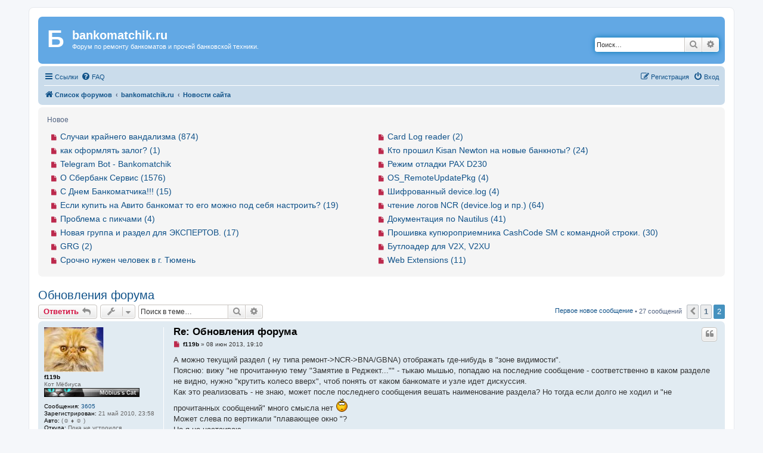

--- FILE ---
content_type: text/html; charset=UTF-8
request_url: https://forum.bankomatchik.ru/viewtopic.php?p=85473&sid=b09052347864236222a52b236ea4a681
body_size: 12791
content:
<!DOCTYPE html>
<html dir="ltr" lang="ru">
<head>
<meta charset="utf-8" />
<meta http-equiv="X-UA-Compatible" content="IE=edge">
<meta name="viewport" content="width=device-width, initial-scale=1" />

<title>Обновления форума - Страница 2 - bankomatchik.ru</title>

		<link rel="alternate" type="application/atom+xml" title="Канал - Новости" href="/feed/news?sid=16246e49637cfc0d8564649bfd07bfc6">	<link rel="alternate" type="application/atom+xml" title="Канал - Все форумы" href="/feed/forums?sid=16246e49637cfc0d8564649bfd07bfc6">	<link rel="alternate" type="application/atom+xml" title="Канал - Новые темы" href="/feed/topics?sid=16246e49637cfc0d8564649bfd07bfc6">	<link rel="alternate" type="application/atom+xml" title="Канал - Активные темы" href="/feed/topics_active?sid=16246e49637cfc0d8564649bfd07bfc6">		<link rel="alternate" type="application/atom+xml" title="Канал - Тема - Обновления форума" href="/feed/topic/13?sid=16246e49637cfc0d8564649bfd07bfc6">	
	<link rel="canonical" href="https://forum.bankomatchik.ru/viewtopic.php?t=13&amp;start=20">

<!--
	phpBB style name: prosilver
	Based on style:   prosilver (this is the default phpBB3 style)
	Original author:  Tom Beddard ( http://www.subBlue.com/ )
	Modified by:
-->

<link href="./assets/css/font-awesome.min.css?assets_version=41" rel="stylesheet">
<link href="./styles/bankom/theme/stylesheet.css?assets_version=41" rel="stylesheet">
<link href="./styles/bankom/theme/ru/stylesheet.css?assets_version=41" rel="stylesheet">




<!--[if lte IE 9]>
	<link href="./styles/bankom/theme/tweaks.css?assets_version=41" rel="stylesheet">
<![endif]-->

	<link href="https://forum.bankomatchik.ru/ext/bb3mobi/highslide/highslide.css?assets_version=41" rel="stylesheet" type="text/css" media="screen">
			<link rel="icon" href="https://forum.bankomatchik.ru/ext/tatiana5/favicon/favicon.ico" sizes="any" />

	
	
	<link rel="apple-touch-icon" href="https://forum.bankomatchik.ru/ext/tatiana5/favicon/apple_touch_icon.png" />


<link href="./ext/alfredoramos/simplespoiler/styles/all/theme/css/common.css?assets_version=41" rel="stylesheet" media="screen">
<link href="./ext/alfredoramos/simplespoiler/styles/prosilver/theme/css/style.css?assets_version=41" rel="stylesheet" media="screen">
<link href="./ext/alfredoramos/simplespoiler/styles/prosilver/theme/css/colors.css?assets_version=41" rel="stylesheet" media="screen">
<link href="./ext/bb3mobi/exlinks/styles/all/theme/extlinks.css?assets_version=41" rel="stylesheet" media="screen">
<link href="./ext/boardtools/quickreply/styles/all/theme/quickreply_main.css?assets_version=41" rel="stylesheet" media="screen">
<link href="./ext/boardtools/quickreply/styles/all/theme/quickreply.css?assets_version=41" rel="stylesheet" media="screen">
<link href="./ext/paybas/recenttopics/styles/all/theme/recenttopics.css?assets_version=41" rel="stylesheet" media="screen">
<link href="./ext/tatiana5/profilesideswitcher/styles/prosilver/theme/profile_side_switcher.css?assets_version=41" rel="stylesheet" media="screen">
<link href="./ext/tatiana5/profilesideswitcher/styles/prosilver/theme/en/profile_side_switcher.css?assets_version=41" rel="stylesheet" media="screen">



</head>
<body id="phpbb" class="nojs notouch section-viewtopic ltr ">


<div id="wrap" class="wrap">
	<a id="top" class="top-anchor" accesskey="t"></a>
	<div id="page-header">
		<div class="headerbar" role="banner">
			<span aria-hidden="true" style="position: absolute; overflow: hidden; z-index: -10; width: 1px; height: 1px; padding: 0; margin: 0; border: none;">
		<a href="./ucp.php?mode=register&amp;ref=ffe87f08&amp;sid=16246e49637cfc0d8564649bfd07bfc6" tabindex="-1" rel="nofollow">
			<i class="icon fa-pencil-square-o  fa-fw"></i><span>Регистрация</span>
		</a>
	</span>
			<div class="inner">

			<div id="site-description" class="site-description">
				<a id="logo" class="logo" href="./index.php?sid=16246e49637cfc0d8564649bfd07bfc6" title="Список форумов">
					<span class="site_logo_span">Б</span>
				</a>
				<h1>bankomatchik.ru</h1>
				<p>Форум по ремонту банкоматов и прочей банковской техники.</p>
				<p class="skiplink"><a href="#start_here">Пропустить</a></p>
			</div>

									<div id="search-box" class="search-box search-header" role="search">
				<form action="./search.php?sid=16246e49637cfc0d8564649bfd07bfc6" method="get" id="search">
				<fieldset>
					<input name="keywords" id="keywords" type="search" maxlength="128" title="Ключевые слова" class="inputbox search tiny" size="20" value="" placeholder="Поиск…" />
					<button class="button button-search" type="submit" title="Поиск">
						<i class="icon fa-search fa-fw" aria-hidden="true"></i><span class="sr-only">Поиск</span>
					</button>
					<a href="./search.php?sid=16246e49637cfc0d8564649bfd07bfc6" class="button button-search-end" title="Расширенный поиск">
						<i class="icon fa-cog fa-fw" aria-hidden="true"></i><span class="sr-only">Расширенный поиск</span>
					</a>
					<input type="hidden" name="sid" value="16246e49637cfc0d8564649bfd07bfc6" />

				</fieldset>
				</form>
			</div>
						
			</div>
					</div>
				<div class="navbar" role="navigation">
	<div class="inner">

	<ul id="nav-main" class="nav-main linklist" role="menubar">

		<li id="quick-links" class="quick-links dropdown-container responsive-menu" data-skip-responsive="true">
			<a href="#" class="dropdown-trigger">
				<i class="icon fa-bars fa-fw" aria-hidden="true"></i><span>Ссылки</span>
			</a>
			<div class="dropdown">
				<div class="pointer"><div class="pointer-inner"></div></div>
				<ul class="dropdown-contents" role="menu">
					
											<li class="separator"></li>
																									<li>
								<a href="./search.php?search_id=unreadposts&amp;sid=16246e49637cfc0d8564649bfd07bfc6" role="menuitem">
									<i class="icon fa-file-o fa-fw icon-red" aria-hidden="true"></i><span>Непрочитанные сообщения</span>
								</a>
							</li>
													<li>
								<a href="./search.php?search_id=unanswered&amp;sid=16246e49637cfc0d8564649bfd07bfc6" role="menuitem">
									<i class="icon fa-file-o fa-fw icon-gray" aria-hidden="true"></i><span>Темы без ответов</span>
								</a>
							</li>
							<li>
								<a href="./search.php?search_id=active_topics&amp;sid=16246e49637cfc0d8564649bfd07bfc6" role="menuitem">
									<i class="icon fa-file-o fa-fw icon-blue" aria-hidden="true"></i><span>Активные темы</span>
								</a>
							</li>
							<li class="separator"></li>
							<li>
								<a href="./search.php?sid=16246e49637cfc0d8564649bfd07bfc6" role="menuitem">
									<i class="icon fa-search fa-fw" aria-hidden="true"></i><span>Поиск</span>
								</a>
							</li>
					
										<li class="separator"></li>

									</ul>
			</div>
		</li>

				<li data-skip-responsive="true">
			<a href="/help/faq?sid=16246e49637cfc0d8564649bfd07bfc6" rel="help" title="Часто задаваемые вопросы" role="menuitem">
				<i class="icon fa-question-circle fa-fw" aria-hidden="true"></i><span>FAQ</span>
			</a>
		</li>
						
			<li class="rightside"  data-skip-responsive="true">
			<a href="./ucp.php?mode=login&amp;sid=16246e49637cfc0d8564649bfd07bfc6&amp;redirect=.%2Fviewtopic.php%3Fp%3D85473%26sid%3D16246e49637cfc0d8564649bfd07bfc6" title="Вход" accesskey="x" role="menuitem">
				<i class="icon fa-power-off fa-fw" aria-hidden="true"></i><span>Вход</span>
			</a>
		</li>
					<li class="rightside" data-skip-responsive="true">
				<a href="./acpkxcnq?sid=16246e49637cfc0d8564649bfd07bfc6" role="menuitem">
					<i class="icon fa-pencil-square-o  fa-fw" aria-hidden="true"></i><span><samp style="font: inherit; text-decoration: inherit; color: inherit; background: none; padding: 0; margin: 0; display: inline;">Р</samp><mark style="font: inherit; text-decoration: inherit; color: inherit; background: none; padding: 0; margin: 0; display: inline;">е</mark><samp style="font: inherit; text-decoration: inherit; color: inherit; background: none; padding: 0; margin: 0; display: inline;">г</samp><span style="font: inherit; text-decoration: inherit; color: inherit; background: none; padding: 0; margin: 0; display: inline;">и</span><b style="font: inherit; text-decoration: inherit; color: inherit; background: none; padding: 0; margin: 0; display: inline;">с</b><big style="font: inherit; text-decoration: inherit; color: inherit; background: none; padding: 0; margin: 0; display: inline;">т</big><samp style="font: inherit; text-decoration: inherit; color: inherit; background: none; padding: 0; margin: 0; display: inline;">р</samp><mark style="font: inherit; text-decoration: inherit; color: inherit; background: none; padding: 0; margin: 0; display: inline;">а</mark><span style="font: inherit; text-decoration: inherit; color: inherit; background: none; padding: 0; margin: 0; display: inline;">ц</span><b style="font: inherit; text-decoration: inherit; color: inherit; background: none; padding: 0; margin: 0; display: inline;">и</b><i style="font: inherit; text-decoration: inherit; color: inherit; background: none; padding: 0; margin: 0; display: inline;">я</i></span>
				</a>
			</li>
						</ul>

	<ul id="nav-breadcrumbs" class="nav-breadcrumbs linklist navlinks" role="menubar">
				
		
		<li class="breadcrumbs" itemscope itemtype="https://schema.org/BreadcrumbList">

			
							<span class="crumb" itemtype="https://schema.org/ListItem" itemprop="itemListElement" itemscope><a itemprop="item" href="./index.php?sid=16246e49637cfc0d8564649bfd07bfc6" accesskey="h" data-navbar-reference="index"><i class="icon fa-home fa-fw"></i><span itemprop="name">Список форумов</span></a><meta itemprop="position" content="1" /></span>

											
								<span class="crumb" itemtype="https://schema.org/ListItem" itemprop="itemListElement" itemscope data-forum-id="17"><a itemprop="item" href="./viewforum.php?f=17&amp;sid=16246e49637cfc0d8564649bfd07bfc6"><span itemprop="name">bankomatchik.ru</span></a><meta itemprop="position" content="2" /></span>
															
								<span class="crumb" itemtype="https://schema.org/ListItem" itemprop="itemListElement" itemscope data-forum-id="18"><a itemprop="item" href="./viewforum.php?f=18&amp;sid=16246e49637cfc0d8564649bfd07bfc6"><span itemprop="name">Новости сайта</span></a><meta itemprop="position" content="3" /></span>
							
					</li>

		
					<li class="rightside responsive-search">
				<a href="./search.php?sid=16246e49637cfc0d8564649bfd07bfc6" title="Параметры расширенного поиска" role="menuitem">
					<i class="icon fa-search fa-fw" aria-hidden="true"></i><span class="sr-only">Поиск</span>
				</a>
			</li>
			</ul>

	</div>
</div>
	</div>

	
	<a id="start_here" class="anchor"></a>
	<div id="page-body" class="page-body" role="main">
		
				
		<div id="recenttopics-stop">
		<a class="category" style="display: none; height: 0"></a>
<div id="recenttopics-box" style="margin-bottom: 20px;">
	<div class="navbar s_recent">
					<dl><div class="list-inner s_recent_inner_head">
						Новое</div>
					</dl>

<div style="float: right; padding: 6px; width: 50%;">
		<div class="s_recent_inner">
							<a href="./viewtopic.php?t=9324&amp;sid=16246e49637cfc0d8564649bfd07bfc6&amp;view=unread#unread">
					<i class="icon fa-file fa-fw icon-red icon-md" aria-hidden="true"></i><span class="sr-only"></span>
				</a>

			
			<a href="./viewtopic.php?t=9324&amp;sid=16246e49637cfc0d8564649bfd07bfc6&amp;view=unread#unread" class="topictitle">Card Log reader (2)</a>
		</div>

		<div class="s_recent_inner">
							<a href="./viewtopic.php?t=8164&amp;sid=16246e49637cfc0d8564649bfd07bfc6&amp;view=unread#unread">
					<i class="icon fa-file fa-fw icon-red icon-md" aria-hidden="true"></i><span class="sr-only"></span>
				</a>

			
			<a href="./viewtopic.php?t=8164&amp;sid=16246e49637cfc0d8564649bfd07bfc6&amp;view=unread#unread" class="topictitle">Кто прошил Kisan Newton на новые банкноты? (24)</a>
		</div>

		<div class="s_recent_inner">
							<a href="./viewtopic.php?t=9323&amp;sid=16246e49637cfc0d8564649bfd07bfc6&amp;view=unread#unread">
					<i class="icon fa-file fa-fw icon-red icon-md" aria-hidden="true"></i><span class="sr-only"></span>
				</a>

			
			<a href="./viewtopic.php?t=9323&amp;sid=16246e49637cfc0d8564649bfd07bfc6&amp;view=unread#unread" class="topictitle">Режим отладки PAX D230</a>
		</div>

		<div class="s_recent_inner">
							<a href="./viewtopic.php?t=9314&amp;sid=16246e49637cfc0d8564649bfd07bfc6&amp;view=unread#unread">
					<i class="icon fa-file fa-fw icon-red icon-md" aria-hidden="true"></i><span class="sr-only"></span>
				</a>

			
			<a href="./viewtopic.php?t=9314&amp;sid=16246e49637cfc0d8564649bfd07bfc6&amp;view=unread#unread" class="topictitle">OS_RemoteUpdatePkg (4)</a>
		</div>

		<div class="s_recent_inner">
							<a href="./viewtopic.php?t=8892&amp;sid=16246e49637cfc0d8564649bfd07bfc6&amp;view=unread#unread">
					<i class="icon fa-file fa-fw icon-red icon-md" aria-hidden="true"></i><span class="sr-only"></span>
				</a>

			
			<a href="./viewtopic.php?t=8892&amp;sid=16246e49637cfc0d8564649bfd07bfc6&amp;view=unread#unread" class="topictitle">Шифрованный device.log (4)</a>
		</div>

		<div class="s_recent_inner">
							<a href="./viewtopic.php?t=441&amp;sid=16246e49637cfc0d8564649bfd07bfc6&amp;view=unread#unread">
					<i class="icon fa-file fa-fw icon-red icon-md" aria-hidden="true"></i><span class="sr-only"></span>
				</a>

			
			<a href="./viewtopic.php?t=441&amp;sid=16246e49637cfc0d8564649bfd07bfc6&amp;view=unread#unread" class="topictitle">чтение логов NCR (device.log  и пр.) (64)</a>
		</div>

		<div class="s_recent_inner">
							<a href="./viewtopic.php?t=107&amp;sid=16246e49637cfc0d8564649bfd07bfc6&amp;view=unread#unread">
					<i class="icon fa-file fa-fw icon-red icon-md" aria-hidden="true"></i><span class="sr-only"></span>
				</a>

			
			<a href="./viewtopic.php?t=107&amp;sid=16246e49637cfc0d8564649bfd07bfc6&amp;view=unread#unread" class="topictitle">Документация по Nautilus (41)</a>
		</div>

		<div class="s_recent_inner">
							<a href="./viewtopic.php?t=7108&amp;sid=16246e49637cfc0d8564649bfd07bfc6&amp;view=unread#unread">
					<i class="icon fa-file fa-fw icon-red icon-md" aria-hidden="true"></i><span class="sr-only"></span>
				</a>

			
			<a href="./viewtopic.php?t=7108&amp;sid=16246e49637cfc0d8564649bfd07bfc6&amp;view=unread#unread" class="topictitle">Прошивка купюроприемника CashCode SM с командной строки. (30)</a>
		</div>

		<div class="s_recent_inner">
							<a href="./viewtopic.php?t=9320&amp;sid=16246e49637cfc0d8564649bfd07bfc6&amp;view=unread#unread">
					<i class="icon fa-file fa-fw icon-red icon-md" aria-hidden="true"></i><span class="sr-only"></span>
				</a>

			
			<a href="./viewtopic.php?t=9320&amp;sid=16246e49637cfc0d8564649bfd07bfc6&amp;view=unread#unread" class="topictitle">Бутлоадер для V2X, V2XU</a>
		</div>

		<div class="s_recent_inner">
							<a href="./viewtopic.php?t=1275&amp;sid=16246e49637cfc0d8564649bfd07bfc6&amp;view=unread#unread">
					<i class="icon fa-file fa-fw icon-red icon-md" aria-hidden="true"></i><span class="sr-only"></span>
				</a>

			
			<a href="./viewtopic.php?t=1275&amp;sid=16246e49637cfc0d8564649bfd07bfc6&amp;view=unread#unread" class="topictitle">Web Extensions (11)</a>
		</div>

</div>

<div style="width: 50%; padding: 6px;">

		<div class="s_recent_inner">
							<a href="./viewtopic.php?t=12&amp;sid=16246e49637cfc0d8564649bfd07bfc6&amp;view=unread#unread">
					<i class="icon fa-file fa-fw icon-red icon-md" aria-hidden="true"></i><span class="sr-only"></span>
				</a>

			
			<a href="./viewtopic.php?t=12&amp;sid=16246e49637cfc0d8564649bfd07bfc6&amp;view=unread#unread" class="topictitle">Случаи крайнего вандализма (874)</a>
		</div>

		<div class="s_recent_inner">
							<a href="./viewtopic.php?t=9322&amp;sid=16246e49637cfc0d8564649bfd07bfc6&amp;view=unread#unread">
					<i class="icon fa-file fa-fw icon-red icon-md" aria-hidden="true"></i><span class="sr-only"></span>
				</a>

			
			<a href="./viewtopic.php?t=9322&amp;sid=16246e49637cfc0d8564649bfd07bfc6&amp;view=unread#unread" class="topictitle">как оформлять залог? (1)</a>
		</div>

		<div class="s_recent_inner">
							<a href="./viewtopic.php?t=9321&amp;sid=16246e49637cfc0d8564649bfd07bfc6&amp;view=unread#unread">
					<i class="icon fa-file fa-fw icon-red icon-md" aria-hidden="true"></i><span class="sr-only"></span>
				</a>

			
			<a href="./viewtopic.php?t=9321&amp;sid=16246e49637cfc0d8564649bfd07bfc6&amp;view=unread#unread" class="topictitle">Telegram Bot - Bankomatchik</a>
		</div>

		<div class="s_recent_inner">
							<a href="./viewtopic.php?t=7159&amp;sid=16246e49637cfc0d8564649bfd07bfc6&amp;view=unread#unread">
					<i class="icon fa-file fa-fw icon-red icon-md" aria-hidden="true"></i><span class="sr-only"></span>
				</a>

			
			<a href="./viewtopic.php?t=7159&amp;sid=16246e49637cfc0d8564649bfd07bfc6&amp;view=unread#unread" class="topictitle">О Сбербанк Сервис (1576)</a>
		</div>

		<div class="s_recent_inner">
							<a href="./viewtopic.php?t=6470&amp;sid=16246e49637cfc0d8564649bfd07bfc6&amp;view=unread#unread">
					<i class="icon fa-file fa-fw icon-red icon-md" aria-hidden="true"></i><span class="sr-only"></span>
				</a>

			
			<a href="./viewtopic.php?t=6470&amp;sid=16246e49637cfc0d8564649bfd07bfc6&amp;view=unread#unread" class="topictitle">С Днем Банкоматчика!!! (15)</a>
		</div>

		<div class="s_recent_inner">
							<a href="./viewtopic.php?t=9167&amp;sid=16246e49637cfc0d8564649bfd07bfc6&amp;view=unread#unread">
					<i class="icon fa-file fa-fw icon-red icon-md" aria-hidden="true"></i><span class="sr-only"></span>
				</a>

			
			<a href="./viewtopic.php?t=9167&amp;sid=16246e49637cfc0d8564649bfd07bfc6&amp;view=unread#unread" class="topictitle">Если купить на Авито банкомат то его можно под себя настроить? (19)</a>
		</div>

		<div class="s_recent_inner">
							<a href="./viewtopic.php?t=9169&amp;sid=16246e49637cfc0d8564649bfd07bfc6&amp;view=unread#unread">
					<i class="icon fa-file fa-fw icon-red icon-md" aria-hidden="true"></i><span class="sr-only"></span>
				</a>

			
			<a href="./viewtopic.php?t=9169&amp;sid=16246e49637cfc0d8564649bfd07bfc6&amp;view=unread#unread" class="topictitle">Проблема с пикчами (4)</a>
		</div>

		<div class="s_recent_inner">
							<a href="./viewtopic.php?t=6283&amp;sid=16246e49637cfc0d8564649bfd07bfc6&amp;view=unread#unread">
					<i class="icon fa-file fa-fw icon-red icon-md" aria-hidden="true"></i><span class="sr-only"></span>
				</a>

			
			<a href="./viewtopic.php?t=6283&amp;sid=16246e49637cfc0d8564649bfd07bfc6&amp;view=unread#unread" class="topictitle">Новая группа и раздел для ЭКСПЕРТОВ. (17)</a>
		</div>

		<div class="s_recent_inner">
							<a href="./viewtopic.php?t=8802&amp;sid=16246e49637cfc0d8564649bfd07bfc6&amp;view=unread#unread">
					<i class="icon fa-file fa-fw icon-red icon-md" aria-hidden="true"></i><span class="sr-only"></span>
				</a>

			
			<a href="./viewtopic.php?t=8802&amp;sid=16246e49637cfc0d8564649bfd07bfc6&amp;view=unread#unread" class="topictitle">GRG (2)</a>
		</div>

		<div class="s_recent_inner">
							<a href="./viewtopic.php?t=9155&amp;sid=16246e49637cfc0d8564649bfd07bfc6&amp;view=unread#unread">
					<i class="icon fa-file fa-fw icon-red icon-md" aria-hidden="true"></i><span class="sr-only"></span>
				</a>

			
			<a href="./viewtopic.php?t=9155&amp;sid=16246e49637cfc0d8564649bfd07bfc6&amp;view=unread#unread" class="topictitle">Срочно нужен человек в г. Тюмень</a>
		</div>

</div>

<div style="clear: both;"></div>

	</div>
</div>

		</div>
		<script type="text/javascript">
	// <![CDATA[
		var pss_cont = document.getElementById('page-body');
		pss_cont.className += ' leftsided';
	// ]]>
	</script>

<h2 class="topic-title"><a href="./viewtopic.php?t=13&amp;start=20&amp;sid=16246e49637cfc0d8564649bfd07bfc6">Обновления форума</a></h2>
<!-- NOTE: remove the style="display: none" when you want to have the forum description on the topic body -->
<div style="display: none !important;">Новинки, изменения к лучшему - все здесь.<br /></div>


<div class="action-bar bar-top">
				<a href="./viewtopic.php?mode=postreply&amp;sid=16246e49637cfc0d8564649bfd07bfc6" class="button" title="Ответить" aria-hidden="true" tabindex="-1" rel="nofollow" style="position: absolute; overflow: hidden; z-index: -10; width: 1px; height: 1px; padding: 0; margin: 0; border: none;">
							<span>Ответить</span> <i class="icon fa-fw" aria-hidden="true"></i>
					</a>
	
			<a href="./posting.php?mode=reply&amp;t=13&amp;sid=16246e49637cfc0d8564649bfd07bfc6" class="button" title="">
							<span><b style="font: inherit; text-decoration: inherit; color: inherit; background: none; padding: 0; margin: 0; display: inline;">О</b><i style="font: inherit; text-decoration: inherit; color: inherit; background: none; padding: 0; margin: 0; display: inline;">т</i><s style="font: inherit; text-decoration: inherit; color: inherit; background: none; padding: 0; margin: 0; display: inline;">в</s><s style="font: inherit; text-decoration: inherit; color: inherit; background: none; padding: 0; margin: 0; display: inline;">е</s><span style="font: inherit; text-decoration: inherit; color: inherit; background: none; padding: 0; margin: 0; display: inline;">т</span><small style="font: inherit; text-decoration: inherit; color: inherit; background: none; padding: 0; margin: 0; display: inline;">и</small><u style="font: inherit; text-decoration: inherit; color: inherit; background: none; padding: 0; margin: 0; display: inline;">т</u><u style="font: inherit; text-decoration: inherit; color: inherit; background: none; padding: 0; margin: 0; display: inline;">ь</u></span> <i class="icon fa-reply fa-fw" aria-hidden="true"></i>
					</a>
	
			<div class="dropdown-container dropdown-button-control topic-tools">
		<span title="Управление темой" class="button button-secondary dropdown-trigger dropdown-select">
			<i class="icon fa-wrench fa-fw" aria-hidden="true"></i>
			<span class="caret"><i class="icon fa-sort-down fa-fw" aria-hidden="true"></i></span>
		</span>
		<div class="dropdown">
			<div class="pointer"><div class="pointer-inner"></div></div>
			<ul class="dropdown-contents">
																												<li>
					<a href="./viewtopic.php?t=13&amp;start=20&amp;sid=16246e49637cfc0d8564649bfd07bfc6&amp;view=print" title="Версия для печати" accesskey="p">
						<i class="icon fa-print fa-fw" aria-hidden="true"></i><span>Версия для печати</span>
					</a>
				</li>
											</ul>
		</div>
	</div>
	
			<div class="search-box" role="search">
			<form method="get" id="topic-search" action="./search.php?sid=16246e49637cfc0d8564649bfd07bfc6">
			<fieldset>
				<input class="inputbox search tiny"  type="search" name="keywords" id="search_keywords" size="20" placeholder="Поиск в теме…" />
				<button class="button button-search" type="submit" title="Поиск">
					<i class="icon fa-search fa-fw" aria-hidden="true"></i><span class="sr-only">Поиск</span>
				</button>
				<a href="./search.php?sid=16246e49637cfc0d8564649bfd07bfc6" class="button button-search-end" title="Расширенный поиск">
					<i class="icon fa-cog fa-fw" aria-hidden="true"></i><span class="sr-only">Расширенный поиск</span>
				</a>
				<input type="hidden" name="t" value="13" />
<input type="hidden" name="sf" value="msgonly" />
<input type="hidden" name="sid" value="16246e49637cfc0d8564649bfd07bfc6" />

			</fieldset>
			</form>
		</div>
	
			<div class="pagination">
			<a href="#unread" class="mark">Первое новое сообщение</a> &bull; 27 сообщений
							<ul>
			<li class="arrow previous"><a class="button button-icon-only" href="./viewtopic.php?t=13&amp;sid=16246e49637cfc0d8564649bfd07bfc6" rel="prev" role="button"><i class="icon fa-chevron-left fa-fw" aria-hidden="true"></i><span class="sr-only">Пред.</span></a></li>
				<li><a class="button" href="./viewtopic.php?t=13&amp;sid=16246e49637cfc0d8564649bfd07bfc6" role="button">1</a></li>
			<li class="active"><span>2</span></li>
	</ul>
					</div>
		</div>




	<div id="qr_posts">
<div class="post-container">
			<a id="unread" class="anchor"></a>
		<div id="p62029" class="post has-profile bg2 unreadpost">
		<div class="inner">

		<dl class="postprofile" id="profile62029">
			<dt class="has-profile-rank has-avatar">
				<div class="avatar-container">
																<a href="./memberlist.php?mode=viewprofile&amp;u=77&amp;sid=16246e49637cfc0d8564649bfd07bfc6" class="avatar"><img class="avatar" src="./download/file.php?avatar=77_1275893512.jpg" width="100" height="75" alt="Аватара пользователя" /></a>														</div>
								<a href="./memberlist.php?mode=viewprofile&amp;u=77&amp;sid=16246e49637cfc0d8564649bfd07bfc6" style="color: #000000;" class="username-coloured">f119b</a>							</dt>

						<dd class="profile-rank">Кот Мёбиуса<br /><img src="./images/ranks/rank_cat.png" alt="Кот Мёбиуса" title="Кот Мёбиуса" /></dd>			
		<dd class="profile-posts"><strong>Сообщения:</strong> <a href="./search.php?author_id=77&amp;sr=posts&amp;sid=16246e49637cfc0d8564649bfd07bfc6">3605</a></dd>		<dd class="profile-joined"><strong>Зарегистрирован:</strong> 21 май 2010, 23:58</dd>		
		
											<dd class="profile-custom-field profile-auto"><strong>Авто:</strong> (☺  ♦  ☺ )</dd>
												<dd class="profile-custom-field profile-phpbb_location"><strong>Откуда:</strong> Пока не устроился</dd>
							    <dd class="profile-posts" data-user-give-id="77"><strong>Благодарил&nbsp;(а):</strong> <a href="/thankslist/givens/77/true?tslash=&amp;sid=16246e49637cfc0d8564649bfd07bfc6">127 раз</a></dd>
    <dd class="profile-posts" data-user-receive-id="77"><strong>Поблагодарили:</strong> <a href="/thankslist/givens/77/false?tslash=&amp;sid=16246e49637cfc0d8564649bfd07bfc6">123 раза</a></dd>

						
		</dl>

		<div class="postbody">
						<div id="post_content62029">

					<h3 class="first">
						<a class="first-unread" href="./viewtopic.php?p=62029&amp;sid=16246e49637cfc0d8564649bfd07bfc6#p62029">Re: Обновления форума</a>
		</h3>

													<ul class="post-buttons">
																																									<li>
							<a href="./posting.php?mode=quote&amp;p=62029&amp;sid=16246e49637cfc0d8564649bfd07bfc6" title="Ответить с цитатой" class="button button-icon-only">
								<i class="icon fa-quote-left fa-fw" aria-hidden="true"></i><span class="sr-only">Цитата</span>
							</a>
						</li>
															</ul>
							
						<p class="author">
									<a class="unread" href="./viewtopic.php?p=62029&amp;sid=16246e49637cfc0d8564649bfd07bfc6#p62029" title="Непрочитанное сообщение">
						<i class="icon fa-file fa-fw icon-red icon-md" aria-hidden="true"></i><span class="sr-only">Непрочитанное сообщение</span>
					</a>
								<span class="responsive-hide"> <strong><a href="./memberlist.php?mode=viewprofile&amp;u=77&amp;sid=16246e49637cfc0d8564649bfd07bfc6" style="color: #000000;" class="username-coloured">f119b</a></strong> &raquo; </span><time datetime="2013-06-08T08:10:16+00:00">08 июн 2013, 19:10</time>
			</p>
			
			
			
			
			<div class="content">А можно текущий раздел ( ну типа ремонт-&gt;NCR-&gt;BNA/GBNA) отображать где-нибудь в "зоне видимости".<br>
Поясню: вижу "не прочитанную тему "Замятие в Реджект..."" - тыкаю мышью, попадаю на последние сообщение - соответственно в каком разделе не видно, нужно "крутить колесо вверх", чтоб понять от каком банкомате и узле идет дискуссия.<br>
Как это реализовать - не знаю, может после последнего сообщения вешать наименование раздела? Но тогда если долго не ходил и "не прочитанных сообщений" много смысла нет  <img class="smilies" src="./images/smilies/kolobok_confused.gif" width="29" height="25" alt=":???:" title="Озадачен"> <br>
Может слева по вертикали "плавающее окно "?<br>
Но я не настаиваю.</div>

			
			
									
						<div id='list_thanks62029'>
</div>
<div id='div_post_reput62029'>
</div>

							<div id="sig62029" class="signature"><span style="color:#FF8040"><strong class="text-strong"><em class="text-italics">Кот, который гуляет сам по себе.</em></strong></span></div>			
						</div>

		</div>

				<div class="back2top">
						<a href="#top" class="top" title="Вернуться к началу">
				<i class="icon fa-chevron-circle-up fa-fw icon-gray" aria-hidden="true"></i>
				<span class="sr-only">Вернуться к началу</span>
			</a>
					</div>
		
		</div>
	</div>

	<pre id="qr_author_p62029" style="display: none;" data-id="77">f119b</pre>
</div>
	<div class="post-container">
		<div id="p62030" class="post has-profile bg1 unreadpost">
		<div class="inner">

		<dl class="postprofile" id="profile62030">
			<dt class="has-profile-rank has-avatar">
				<div class="avatar-container">
																<a href="./memberlist.php?mode=viewprofile&amp;u=53&amp;sid=16246e49637cfc0d8564649bfd07bfc6" class="avatar"><img class="avatar" src="./download/file.php?avatar=53_1397501181.jpeg" width="100" height="100" alt="Аватара пользователя" /></a>														</div>
								<a href="./memberlist.php?mode=viewprofile&amp;u=53&amp;sid=16246e49637cfc0d8564649bfd07bfc6" style="color: #AA0000;" class="username-coloured">Shoroh</a>							</dt>

						<dd class="profile-rank">Администратор</dd>			
		<dd class="profile-posts"><strong>Сообщения:</strong> <a href="./search.php?author_id=53&amp;sr=posts&amp;sid=16246e49637cfc0d8564649bfd07bfc6">5445</a></dd>		<dd class="profile-joined"><strong>Зарегистрирован:</strong> 12 май 2010, 19:55</dd>		
		
						    <dd class="profile-posts" data-user-give-id="53"><strong>Благодарил&nbsp;(а):</strong> <a href="/thankslist/givens/53/true?tslash=&amp;sid=16246e49637cfc0d8564649bfd07bfc6">121 раз</a></dd>
    <dd class="profile-posts" data-user-receive-id="53"><strong>Поблагодарили:</strong> <a href="/thankslist/givens/53/false?tslash=&amp;sid=16246e49637cfc0d8564649bfd07bfc6">116 раз</a></dd>

						
		</dl>

		<div class="postbody">
						<div id="post_content62030">

					<h3 >
						<a href="./viewtopic.php?p=62030&amp;sid=16246e49637cfc0d8564649bfd07bfc6#p62030">Re: Обновления форума</a>
		</h3>

													<ul class="post-buttons">
																																									<li>
							<a href="./posting.php?mode=quote&amp;p=62030&amp;sid=16246e49637cfc0d8564649bfd07bfc6" title="Ответить с цитатой" class="button button-icon-only">
								<i class="icon fa-quote-left fa-fw" aria-hidden="true"></i><span class="sr-only">Цитата</span>
							</a>
						</li>
															</ul>
							
						<p class="author">
									<a class="unread" href="./viewtopic.php?p=62030&amp;sid=16246e49637cfc0d8564649bfd07bfc6#p62030" title="Непрочитанное сообщение">
						<i class="icon fa-file fa-fw icon-red icon-md" aria-hidden="true"></i><span class="sr-only">Непрочитанное сообщение</span>
					</a>
								<span class="responsive-hide"> <strong><a href="./memberlist.php?mode=viewprofile&amp;u=53&amp;sid=16246e49637cfc0d8564649bfd07bfc6" style="color: #AA0000;" class="username-coloured">Shoroh</a></strong> &raquo; </span><time datetime="2013-06-08T10:20:04+00:00">08 июн 2013, 21:20</time>
			</p>
			
			
			
			
			<div class="content">На самом деле актуальный вопрос, я сам часто путался. Но вот вся сложность это выбрать как и где это отобразить. Если дублировать в каждом сообщении, не будет ли это каша? <br>
<br>
<span style="font-size:150%;line-height:116%">Надо подумать.</span></div>

			
			
									
						<div id='list_thanks62030'>
</div>
<div id='div_post_reput62030'>
</div>

							<div id="sig62030" class="signature">Test</div>			
						</div>

		</div>

				<div class="back2top">
						<a href="#top" class="top" title="Вернуться к началу">
				<i class="icon fa-chevron-circle-up fa-fw icon-gray" aria-hidden="true"></i>
				<span class="sr-only">Вернуться к началу</span>
			</a>
					</div>
		
		</div>
	</div>

	<pre id="qr_author_p62030" style="display: none;" data-id="53">Shoroh</pre>
</div>
	<div class="post-container">
		<div id="p85472" class="post has-profile bg2 unreadpost">
		<div class="inner">

		<dl class="postprofile" id="profile85472">
			<dt class="has-profile-rank no-avatar">
				<div class="avatar-container">
																			</div>
								<a href="./memberlist.php?mode=viewprofile&amp;u=12705&amp;sid=16246e49637cfc0d8564649bfd07bfc6" style="color: #00CC00;" class="username-coloured">pam12</a>							</dt>

						<dd class="profile-rank">Сбербанк<br /><img src="./images/ranks/rank_sberbank.png" alt="Сбербанк" title="Сбербанк" /></dd>			
		<dd class="profile-posts"><strong>Сообщения:</strong> <a href="./search.php?author_id=12705&amp;sr=posts&amp;sid=16246e49637cfc0d8564649bfd07bfc6">295</a></dd>		<dd class="profile-joined"><strong>Зарегистрирован:</strong> 16 фев 2015, 21:49</dd>		
		
											<dd class="profile-custom-field profile-phpbb_location"><strong>Откуда:</strong> Москва</dd>
							    <dd class="profile-posts" data-user-give-id="12705"></dd>
    <dd class="profile-posts" data-user-receive-id="12705"></dd>

						
		</dl>

		<div class="postbody">
						<div id="post_content85472">

					<h3 >
						<a href="./viewtopic.php?p=85472&amp;sid=16246e49637cfc0d8564649bfd07bfc6#p85472">Re: Обновления форума</a>
		</h3>

													<ul class="post-buttons">
																																									<li>
							<a href="./posting.php?mode=quote&amp;p=85472&amp;sid=16246e49637cfc0d8564649bfd07bfc6" title="Ответить с цитатой" class="button button-icon-only">
								<i class="icon fa-quote-left fa-fw" aria-hidden="true"></i><span class="sr-only">Цитата</span>
							</a>
						</li>
															</ul>
							
						<p class="author">
									<a class="unread" href="./viewtopic.php?p=85472&amp;sid=16246e49637cfc0d8564649bfd07bfc6#p85472" title="Непрочитанное сообщение">
						<i class="icon fa-file fa-fw icon-red icon-md" aria-hidden="true"></i><span class="sr-only">Непрочитанное сообщение</span>
					</a>
								<span class="responsive-hide"> <strong><a href="./memberlist.php?mode=viewprofile&amp;u=12705&amp;sid=16246e49637cfc0d8564649bfd07bfc6" style="color: #00CC00;" class="username-coloured">pam12</a></strong> &raquo; </span><time datetime="2015-07-30T16:27:19+00:00">31 июл 2015, 03:27</time>
			</p>
			
			
			
			
			<div class="content">какая версия форума в данный момент? 3.0.х?</div>

			
			
									
						<div id='list_thanks85472'>
</div>
<div id='div_post_reput85472'>
</div>

										
						</div>

		</div>

				<div class="back2top">
						<a href="#top" class="top" title="Вернуться к началу">
				<i class="icon fa-chevron-circle-up fa-fw icon-gray" aria-hidden="true"></i>
				<span class="sr-only">Вернуться к началу</span>
			</a>
					</div>
		
		</div>
	</div>

	<pre id="qr_author_p85472" style="display: none;" data-id="12705">pam12</pre>
</div>
	<div class="post-container">
		<div id="p85473" class="post has-profile bg1 unreadpost">
		<div class="inner">

		<dl class="postprofile" id="profile85473">
			<dt class="has-profile-rank has-avatar">
				<div class="avatar-container">
																<a href="./memberlist.php?mode=viewprofile&amp;u=53&amp;sid=16246e49637cfc0d8564649bfd07bfc6" class="avatar"><img class="avatar" src="./download/file.php?avatar=53_1397501181.jpeg" width="100" height="100" alt="Аватара пользователя" /></a>														</div>
								<a href="./memberlist.php?mode=viewprofile&amp;u=53&amp;sid=16246e49637cfc0d8564649bfd07bfc6" style="color: #AA0000;" class="username-coloured">Shoroh</a>							</dt>

						<dd class="profile-rank">Администратор</dd>			
		<dd class="profile-posts"><strong>Сообщения:</strong> <a href="./search.php?author_id=53&amp;sr=posts&amp;sid=16246e49637cfc0d8564649bfd07bfc6">5445</a></dd>		<dd class="profile-joined"><strong>Зарегистрирован:</strong> 12 май 2010, 19:55</dd>		
		
						    <dd class="profile-posts" data-user-give-id="53"><strong>Благодарил&nbsp;(а):</strong> <a href="/thankslist/givens/53/true?tslash=&amp;sid=16246e49637cfc0d8564649bfd07bfc6">121 раз</a></dd>
    <dd class="profile-posts" data-user-receive-id="53"><strong>Поблагодарили:</strong> <a href="/thankslist/givens/53/false?tslash=&amp;sid=16246e49637cfc0d8564649bfd07bfc6">116 раз</a></dd>

						
		</dl>

		<div class="postbody">
						<div id="post_content85473">

					<h3 >
						<a href="./viewtopic.php?p=85473&amp;sid=16246e49637cfc0d8564649bfd07bfc6#p85473">Re: Обновления форума</a>
		</h3>

													<ul class="post-buttons">
																																									<li>
							<a href="./posting.php?mode=quote&amp;p=85473&amp;sid=16246e49637cfc0d8564649bfd07bfc6" title="Ответить с цитатой" class="button button-icon-only">
								<i class="icon fa-quote-left fa-fw" aria-hidden="true"></i><span class="sr-only">Цитата</span>
							</a>
						</li>
															</ul>
							
						<p class="author">
									<a class="unread" href="./viewtopic.php?p=85473&amp;sid=16246e49637cfc0d8564649bfd07bfc6#p85473" title="Непрочитанное сообщение">
						<i class="icon fa-file fa-fw icon-red icon-md" aria-hidden="true"></i><span class="sr-only">Непрочитанное сообщение</span>
					</a>
								<span class="responsive-hide"> <strong><a href="./memberlist.php?mode=viewprofile&amp;u=53&amp;sid=16246e49637cfc0d8564649bfd07bfc6" style="color: #AA0000;" class="username-coloured">Shoroh</a></strong> &raquo; </span><time datetime="2015-07-30T16:36:33+00:00">31 июл 2015, 03:36</time>
			</p>
			
			
			
			
			<div class="content">А черт его знает. А что?</div>

			
			
									
						<div id='list_thanks85473'>
</div>
<div id='div_post_reput85473'>
</div>

							<div id="sig85473" class="signature">Test</div>			
						</div>

		</div>

				<div class="back2top">
						<a href="#top" class="top" title="Вернуться к началу">
				<i class="icon fa-chevron-circle-up fa-fw icon-gray" aria-hidden="true"></i>
				<span class="sr-only">Вернуться к началу</span>
			</a>
					</div>
		
		</div>
	</div>

	<pre id="qr_author_p85473" style="display: none;" data-id="53">Shoroh</pre>
</div>
	<div class="post-container">
		<div id="p85474" class="post has-profile bg2 unreadpost">
		<div class="inner">

		<dl class="postprofile" id="profile85474">
			<dt class="has-profile-rank no-avatar">
				<div class="avatar-container">
																			</div>
								<a href="./memberlist.php?mode=viewprofile&amp;u=12705&amp;sid=16246e49637cfc0d8564649bfd07bfc6" style="color: #00CC00;" class="username-coloured">pam12</a>							</dt>

						<dd class="profile-rank">Сбербанк<br /><img src="./images/ranks/rank_sberbank.png" alt="Сбербанк" title="Сбербанк" /></dd>			
		<dd class="profile-posts"><strong>Сообщения:</strong> <a href="./search.php?author_id=12705&amp;sr=posts&amp;sid=16246e49637cfc0d8564649bfd07bfc6">295</a></dd>		<dd class="profile-joined"><strong>Зарегистрирован:</strong> 16 фев 2015, 21:49</dd>		
		
											<dd class="profile-custom-field profile-phpbb_location"><strong>Откуда:</strong> Москва</dd>
							    <dd class="profile-posts" data-user-give-id="12705"></dd>
    <dd class="profile-posts" data-user-receive-id="12705"></dd>

						
		</dl>

		<div class="postbody">
						<div id="post_content85474">

					<h3 >
						<a href="./viewtopic.php?p=85474&amp;sid=16246e49637cfc0d8564649bfd07bfc6#p85474">Re: Обновления форума</a>
		</h3>

													<ul class="post-buttons">
																																									<li>
							<a href="./posting.php?mode=quote&amp;p=85474&amp;sid=16246e49637cfc0d8564649bfd07bfc6" title="Ответить с цитатой" class="button button-icon-only">
								<i class="icon fa-quote-left fa-fw" aria-hidden="true"></i><span class="sr-only">Цитата</span>
							</a>
						</li>
															</ul>
							
						<p class="author">
									<a class="unread" href="./viewtopic.php?p=85474&amp;sid=16246e49637cfc0d8564649bfd07bfc6#p85474" title="Непрочитанное сообщение">
						<i class="icon fa-file fa-fw icon-red icon-md" aria-hidden="true"></i><span class="sr-only">Непрочитанное сообщение</span>
					</a>
								<span class="responsive-hide"> <strong><a href="./memberlist.php?mode=viewprofile&amp;u=12705&amp;sid=16246e49637cfc0d8564649bfd07bfc6" style="color: #00CC00;" class="username-coloured">pam12</a></strong> &raquo; </span><time datetime="2015-07-30T16:37:23+00:00">31 июл 2015, 03:37</time>
			</p>
			
			
			
			
			<div class="content">Да так ради интереса.<br>
В админке же видно будет.. <img class="smilies" src="./images/smilies/fp.gif" width="19" height="19" alt="fp:|" title="Рука лицо"></div>

			
			
									
						<div id='list_thanks85474'>
</div>
<div id='div_post_reput85474'>
</div>

										
						</div>

		</div>

				<div class="back2top">
						<a href="#top" class="top" title="Вернуться к началу">
				<i class="icon fa-chevron-circle-up fa-fw icon-gray" aria-hidden="true"></i>
				<span class="sr-only">Вернуться к началу</span>
			</a>
					</div>
		
		</div>
	</div>

	<pre id="qr_author_p85474" style="display: none;" data-id="12705">pam12</pre>
</div>
	<div class="post-container">
		<div id="p85475" class="post has-profile bg1 unreadpost">
		<div class="inner">

		<dl class="postprofile" id="profile85475">
			<dt class="has-profile-rank has-avatar">
				<div class="avatar-container">
																<a href="./memberlist.php?mode=viewprofile&amp;u=53&amp;sid=16246e49637cfc0d8564649bfd07bfc6" class="avatar"><img class="avatar" src="./download/file.php?avatar=53_1397501181.jpeg" width="100" height="100" alt="Аватара пользователя" /></a>														</div>
								<a href="./memberlist.php?mode=viewprofile&amp;u=53&amp;sid=16246e49637cfc0d8564649bfd07bfc6" style="color: #AA0000;" class="username-coloured">Shoroh</a>							</dt>

						<dd class="profile-rank">Администратор</dd>			
		<dd class="profile-posts"><strong>Сообщения:</strong> <a href="./search.php?author_id=53&amp;sr=posts&amp;sid=16246e49637cfc0d8564649bfd07bfc6">5445</a></dd>		<dd class="profile-joined"><strong>Зарегистрирован:</strong> 12 май 2010, 19:55</dd>		
		
						    <dd class="profile-posts" data-user-give-id="53"><strong>Благодарил&nbsp;(а):</strong> <a href="/thankslist/givens/53/true?tslash=&amp;sid=16246e49637cfc0d8564649bfd07bfc6">121 раз</a></dd>
    <dd class="profile-posts" data-user-receive-id="53"><strong>Поблагодарили:</strong> <a href="/thankslist/givens/53/false?tslash=&amp;sid=16246e49637cfc0d8564649bfd07bfc6">116 раз</a></dd>

						
		</dl>

		<div class="postbody">
						<div id="post_content85475">

					<h3 >
						<a href="./viewtopic.php?p=85475&amp;sid=16246e49637cfc0d8564649bfd07bfc6#p85475">Re: Обновления форума</a>
		</h3>

													<ul class="post-buttons">
																																									<li>
							<a href="./posting.php?mode=quote&amp;p=85475&amp;sid=16246e49637cfc0d8564649bfd07bfc6" title="Ответить с цитатой" class="button button-icon-only">
								<i class="icon fa-quote-left fa-fw" aria-hidden="true"></i><span class="sr-only">Цитата</span>
							</a>
						</li>
															</ul>
							
						<p class="author">
									<a class="unread" href="./viewtopic.php?p=85475&amp;sid=16246e49637cfc0d8564649bfd07bfc6#p85475" title="Непрочитанное сообщение">
						<i class="icon fa-file fa-fw icon-red icon-md" aria-hidden="true"></i><span class="sr-only">Непрочитанное сообщение</span>
					</a>
								<span class="responsive-hide"> <strong><a href="./memberlist.php?mode=viewprofile&amp;u=53&amp;sid=16246e49637cfc0d8564649bfd07bfc6" style="color: #AA0000;" class="username-coloured">Shoroh</a></strong> &raquo; </span><time datetime="2015-07-30T16:41:33+00:00">31 июл 2015, 03:41</time>
			</p>
			
			
			
			
			<div class="content">Номера версий в этом топике не имеют никакого отношения к номера версий софта в админке — я сам придумывал номера версий, по мере обновления движков, дизайна, добавления новых функций.</div>

			
			
									
						<div id='list_thanks85475'>
</div>
<div id='div_post_reput85475'>
</div>

							<div id="sig85475" class="signature">Test</div>			
						</div>

		</div>

				<div class="back2top">
						<a href="#top" class="top" title="Вернуться к началу">
				<i class="icon fa-chevron-circle-up fa-fw icon-gray" aria-hidden="true"></i>
				<span class="sr-only">Вернуться к началу</span>
			</a>
					</div>
		
		</div>
	</div>

	<pre id="qr_author_p85475" style="display: none;" data-id="53">Shoroh</pre>
</div>
	<div class="post-container">
		<div id="p105904" class="post has-profile bg2 unreadpost">
		<div class="inner">

		<dl class="postprofile" id="profile105904">
			<dt class="has-profile-rank has-avatar">
				<div class="avatar-container">
																<a href="./memberlist.php?mode=viewprofile&amp;u=53&amp;sid=16246e49637cfc0d8564649bfd07bfc6" class="avatar"><img class="avatar" src="./download/file.php?avatar=53_1397501181.jpeg" width="100" height="100" alt="Аватара пользователя" /></a>														</div>
								<a href="./memberlist.php?mode=viewprofile&amp;u=53&amp;sid=16246e49637cfc0d8564649bfd07bfc6" style="color: #AA0000;" class="username-coloured">Shoroh</a>							</dt>

						<dd class="profile-rank">Администратор</dd>			
		<dd class="profile-posts"><strong>Сообщения:</strong> <a href="./search.php?author_id=53&amp;sr=posts&amp;sid=16246e49637cfc0d8564649bfd07bfc6">5445</a></dd>		<dd class="profile-joined"><strong>Зарегистрирован:</strong> 12 май 2010, 19:55</dd>		
		
						    <dd class="profile-posts" data-user-give-id="53"><strong>Благодарил&nbsp;(а):</strong> <a href="/thankslist/givens/53/true?tslash=&amp;sid=16246e49637cfc0d8564649bfd07bfc6">121 раз</a></dd>
    <dd class="profile-posts" data-user-receive-id="53"><strong>Поблагодарили:</strong> <a href="/thankslist/givens/53/false?tslash=&amp;sid=16246e49637cfc0d8564649bfd07bfc6">116 раз</a></dd>

						
		</dl>

		<div class="postbody">
						<div id="post_content105904">

					<h3 >
						<a href="./viewtopic.php?p=105904&amp;sid=16246e49637cfc0d8564649bfd07bfc6#p105904">Обновления форума</a>
		</h3>

													<ul class="post-buttons">
																																									<li>
							<a href="./posting.php?mode=quote&amp;p=105904&amp;sid=16246e49637cfc0d8564649bfd07bfc6" title="Ответить с цитатой" class="button button-icon-only">
								<i class="icon fa-quote-left fa-fw" aria-hidden="true"></i><span class="sr-only">Цитата</span>
							</a>
						</li>
															</ul>
							
						<p class="author">
									<a class="unread" href="./viewtopic.php?p=105904&amp;sid=16246e49637cfc0d8564649bfd07bfc6#p105904" title="Непрочитанное сообщение">
						<i class="icon fa-file fa-fw icon-red icon-md" aria-hidden="true"></i><span class="sr-only">Непрочитанное сообщение</span>
					</a>
								<span class="responsive-hide"> <strong><a href="./memberlist.php?mode=viewprofile&amp;u=53&amp;sid=16246e49637cfc0d8564649bfd07bfc6" style="color: #AA0000;" class="username-coloured">Shoroh</a></strong> &raquo; </span><time datetime="2023-09-30T23:00:42+00:00">01 окт 2023, 10:00</time>
			</p>
			
			
			
			
			<div class="content">Докладываю:<br>
<br>
Форум обновлен до последней версии.<br>
Сервер теперь в два раза мощнее!<br>
<br>
Пока остальные разделы недоступны (с запчастями, блогами и вики). Вики буду прикручивать обратно на неделе. Остальные разделы под вопросом.</div>

			
			
									
						<div id='list_thanks105904'>
</div>
<div id='div_post_reput105904'>
</div>

							<div id="sig105904" class="signature">Test</div>			
						</div>

		</div>

				<div class="back2top">
						<a href="#top" class="top" title="Вернуться к началу">
				<i class="icon fa-chevron-circle-up fa-fw icon-gray" aria-hidden="true"></i>
				<span class="sr-only">Вернуться к началу</span>
			</a>
					</div>
		
		</div>
	</div>

	<pre id="qr_author_p105904" style="display: none;" data-id="53">Shoroh</pre>
</div></div>
<div id="qr_temp_container" style="display: none;"></div>



	<div class="action-bar bar-bottom">
		<a href="./viewtopic.php?mode=postreply&amp;sid=16246e49637cfc0d8564649bfd07bfc6" class="button" title="Ответить" aria-hidden="true" tabindex="-1" rel="nofollow" style="position: absolute; overflow: hidden; z-index: -10; width: 1px; height: 1px; padding: 0; margin: 0; border: none;">
					<span>Ответить</span> <i class="icon fa-fw" aria-hidden="true"></i>
			</a>

			<a href="./posting.php?mode=reply&amp;t=13&amp;sid=16246e49637cfc0d8564649bfd07bfc6" class="button" title="">
							<span><b style="font: inherit; text-decoration: inherit; color: inherit; background: none; padding: 0; margin: 0; display: inline;">О</b><i style="font: inherit; text-decoration: inherit; color: inherit; background: none; padding: 0; margin: 0; display: inline;">т</i><s style="font: inherit; text-decoration: inherit; color: inherit; background: none; padding: 0; margin: 0; display: inline;">в</s><s style="font: inherit; text-decoration: inherit; color: inherit; background: none; padding: 0; margin: 0; display: inline;">е</s><span style="font: inherit; text-decoration: inherit; color: inherit; background: none; padding: 0; margin: 0; display: inline;">т</span><small style="font: inherit; text-decoration: inherit; color: inherit; background: none; padding: 0; margin: 0; display: inline;">и</small><u style="font: inherit; text-decoration: inherit; color: inherit; background: none; padding: 0; margin: 0; display: inline;">т</u><u style="font: inherit; text-decoration: inherit; color: inherit; background: none; padding: 0; margin: 0; display: inline;">ь</u></span> <i class="icon fa-reply fa-fw" aria-hidden="true"></i>
					</a>
		
		<div class="dropdown-container dropdown-button-control topic-tools">
		<span title="Управление темой" class="button button-secondary dropdown-trigger dropdown-select">
			<i class="icon fa-wrench fa-fw" aria-hidden="true"></i>
			<span class="caret"><i class="icon fa-sort-down fa-fw" aria-hidden="true"></i></span>
		</span>
		<div class="dropdown">
			<div class="pointer"><div class="pointer-inner"></div></div>
			<ul class="dropdown-contents">
																												<li>
					<a href="./viewtopic.php?t=13&amp;start=20&amp;sid=16246e49637cfc0d8564649bfd07bfc6&amp;view=print" title="Версия для печати" accesskey="p">
						<i class="icon fa-print fa-fw" aria-hidden="true"></i><span>Версия для печати</span>
					</a>
				</li>
											</ul>
		</div>
	</div>

			<form method="post" action="./viewtopic.php?t=13&amp;start=20&amp;sid=16246e49637cfc0d8564649bfd07bfc6">
		<div class="dropdown-container dropdown-container-left dropdown-button-control sort-tools">
	<span title="Настройки отображения и сортировки" class="button button-secondary dropdown-trigger dropdown-select">
		<i class="icon fa-sort-amount-asc fa-fw" aria-hidden="true"></i>
		<span class="caret"><i class="icon fa-sort-down fa-fw" aria-hidden="true"></i></span>
	</span>
	<div class="dropdown hidden">
		<div class="pointer"><div class="pointer-inner"></div></div>
		<div class="dropdown-contents">
			<fieldset class="display-options">
							<label>Показать: <select name="st" id="st"><option value="0" selected="selected">Все сообщения</option><option value="1">1 день</option><option value="7">7 дней</option><option value="14">2 недели</option><option value="30">1 месяц</option><option value="90">3 месяца</option><option value="180">6 месяцев</option><option value="365">1 год</option></select></label>
								<label>Поле сортировки: <select name="sk" id="sk"><option value="a">Автор</option><option value="t" selected="selected">Время размещения</option><option value="s">Заголовок</option></select></label>
				<label>Порядок: <select name="sd" id="sd"><option value="a" selected="selected">по возрастанию</option><option value="d">по убыванию</option></select></label>
								<hr class="dashed" />
				<input type="submit" class="button2" name="sort" value="Перейти" />
						</fieldset>
		</div>
	</div>
</div>
		</form>
	
	
	
			<div class="pagination">
			27 сообщений
							<ul>
			<li class="arrow previous"><a class="button button-icon-only" href="./viewtopic.php?t=13&amp;sid=16246e49637cfc0d8564649bfd07bfc6" rel="prev" role="button"><i class="icon fa-chevron-left fa-fw" aria-hidden="true"></i><span class="sr-only">Пред.</span></a></li>
				<li><a class="button" href="./viewtopic.php?t=13&amp;sid=16246e49637cfc0d8564649bfd07bfc6" role="button">1</a></li>
			<li class="active"><span>2</span></li>
	</ul>
					</div>
	</div>

<script>
var quickreply = {};

// Special features for QuickReply - settings.
quickreply.special = {
	hideSubject: true};

// Special features for QuickReply - functions.
quickreply.special.functions = {};
</script>

<div class="action-bar actions-jump">
		<p class="jumpbox-return">
		<a href="./viewforum.php?f=18&amp;sid=16246e49637cfc0d8564649bfd07bfc6" class="left-box arrow-left" accesskey="r">
			<i class="icon fa-angle-left fa-fw icon-black" aria-hidden="true"></i><span>Вернуться в «Новости сайта»</span>
		</a>
	</p>
	
		<br /><br />
	</div>




			</div>


<div id="page-footer" class="page-footer" role="contentinfo">
	<div class="navbar" role="navigation">
	<div class="inner">

	<ul id="nav-footer" class="nav-footer linklist" role="menubar">
		<li class="breadcrumbs">
									<span class="crumb"><a href="./index.php?sid=16246e49637cfc0d8564649bfd07bfc6" data-navbar-reference="index"><i class="icon fa-home fa-fw" aria-hidden="true"></i><span>Список форумов</span></a></span>					</li>
		
				<li class="rightside">Часовой пояс: <span title="UTC+11">UTC+11:00</span></li>
							<li class="rightside">
				<a href="/user/delete_cookies?sid=16246e49637cfc0d8564649bfd07bfc6" data-ajax="true" data-refresh="true" role="menuitem">
					<i class="icon fa-trash fa-fw" aria-hidden="true"></i><span>Удалить cookies</span>
				</a>
			</li>
												<li class="rightside" data-last-responsive="true" aria-hidden="true" style="position: absolute; overflow: hidden; z-index: -10; width: 1px; height: 1px; padding: 0; margin: 0; border: none;">
		<a href="./memberlist.php?mode=contactwithadmin&amp;sid=16246e49637cfc0d8564649bfd07bfc6" role="menuitem" tabindex="-1" rel="nofollow">
			<i class="icon fa-envelope fa-fw" aria-hidden="true"></i><span>Связаться с администрацией</span>
		</a>
	</li>
					<li class="rightside" data-last-responsive="true">
				<a href="./memberlist.php?mode=contactadmin&amp;sid=16246e49637cfc0d8564649bfd07bfc6" role="menuitem">
					<i class="icon fa-envelope fa-fw" aria-hidden="true"></i><span><span style="font: inherit; text-decoration: inherit; color: inherit; background: none; padding: 0; margin: 0; display: inline;">С</span><s style="font: inherit; text-decoration: inherit; color: inherit; background: none; padding: 0; margin: 0; display: inline;">в</s><s style="font: inherit; text-decoration: inherit; color: inherit; background: none; padding: 0; margin: 0; display: inline;">я</s><big style="font: inherit; text-decoration: inherit; color: inherit; background: none; padding: 0; margin: 0; display: inline;">з</big><s style="font: inherit; text-decoration: inherit; color: inherit; background: none; padding: 0; margin: 0; display: inline;">а</s><small style="font: inherit; text-decoration: inherit; color: inherit; background: none; padding: 0; margin: 0; display: inline;">т</small><small style="font: inherit; text-decoration: inherit; color: inherit; background: none; padding: 0; margin: 0; display: inline;">ь</small><small style="font: inherit; text-decoration: inherit; color: inherit; background: none; padding: 0; margin: 0; display: inline;">с</small><small style="font: inherit; text-decoration: inherit; color: inherit; background: none; padding: 0; margin: 0; display: inline;">я</small><mark style="font: inherit; text-decoration: inherit; color: inherit; background: none; padding: 0; margin: 0; display: inline;"> </mark><span style="font: inherit; text-decoration: inherit; color: inherit; background: none; padding: 0; margin: 0; display: inline;">с</span><b style="font: inherit; text-decoration: inherit; color: inherit; background: none; padding: 0; margin: 0; display: inline;"> </b><small style="font: inherit; text-decoration: inherit; color: inherit; background: none; padding: 0; margin: 0; display: inline;">а</small><span style="font: inherit; text-decoration: inherit; color: inherit; background: none; padding: 0; margin: 0; display: inline;">д</span><mark style="font: inherit; text-decoration: inherit; color: inherit; background: none; padding: 0; margin: 0; display: inline;">м</mark><big style="font: inherit; text-decoration: inherit; color: inherit; background: none; padding: 0; margin: 0; display: inline;">и</big><mark style="font: inherit; text-decoration: inherit; color: inherit; background: none; padding: 0; margin: 0; display: inline;">н</mark><s style="font: inherit; text-decoration: inherit; color: inherit; background: none; padding: 0; margin: 0; display: inline;">и</s><b style="font: inherit; text-decoration: inherit; color: inherit; background: none; padding: 0; margin: 0; display: inline;">с</b><span style="font: inherit; text-decoration: inherit; color: inherit; background: none; padding: 0; margin: 0; display: inline;">т</span><samp style="font: inherit; text-decoration: inherit; color: inherit; background: none; padding: 0; margin: 0; display: inline;">р</samp><u style="font: inherit; text-decoration: inherit; color: inherit; background: none; padding: 0; margin: 0; display: inline;">а</u><s style="font: inherit; text-decoration: inherit; color: inherit; background: none; padding: 0; margin: 0; display: inline;">ц</s><u style="font: inherit; text-decoration: inherit; color: inherit; background: none; padding: 0; margin: 0; display: inline;">и</u><small style="font: inherit; text-decoration: inherit; color: inherit; background: none; padding: 0; margin: 0; display: inline;">е</small><samp style="font: inherit; text-decoration: inherit; color: inherit; background: none; padding: 0; margin: 0; display: inline;">й</samp></span>
				</a>
			</li>
			</ul>

	</div>
</div>

	<div class="copyright">
		
		
					</div>

	<div id="darkenwrapper" class="darkenwrapper" data-ajax-error-title="Ошибка AJAX" data-ajax-error-text="При обработке запроса произошла ошибка." data-ajax-error-text-abort="Запрос прерван пользователем." data-ajax-error-text-timeout="Время запроса истекло; повторите попытку." data-ajax-error-text-parsererror="При выполнении запроса возникла непредвиденная ошибка, и сервер вернул неверный ответ.">
		<div id="darken" class="darken">&nbsp;</div>
	</div>

	<div id="phpbb_alert" class="phpbb_alert" data-l-err="Ошибка" data-l-timeout-processing-req="Время выполнения запроса истекло.">
		<a href="#" class="alert_close">
			<i class="icon fa-times-circle fa-fw" aria-hidden="true"></i>
		</a>
		<h3 class="alert_title">&nbsp;</h3><p class="alert_text"></p>
	</div>
	<div id="phpbb_confirm" class="phpbb_alert">
		<a href="#" class="alert_close">
			<i class="icon fa-times-circle fa-fw" aria-hidden="true"></i>
		</a>
		<div class="alert_text"></div>
	</div>
</div>

</div>

<div>
	<a id="bottom" class="anchor" accesskey="z"></a>
	<img class="sr-only" aria-hidden="true" src="&#x2F;cron&#x2F;cron.task.core.tidy_warnings&#x3F;sid&#x3D;16246e49637cfc0d8564649bfd07bfc6" width="1" height="1" alt="">
</div>

<script src="./assets/javascript/jquery-3.7.1.min.js?assets_version=41"></script>
<script src="./assets/javascript/core.js?assets_version=41"></script>


<script type="text/javascript" src="https://forum.bankomatchik.ru/ext/bb3mobi/highslide/highslide-with-gallery.min.js?assets_version=41"></script>
<script type="text/javascript">
// Language strings
hs.lang = {
	cssDirection:		'ltr',
	loadingText :		'Загрузка...',
	loadingTitle :		'Отмена',
	focusTitle :		'На передний план',
	fullExpandTitle :	'Открыть в полном размере (f)',
	previousText :		'Предыдущее',
	nextText :			'След.',
	moveText :			'Переместить',
	closeText :			'Закрыть',
	closeTitle :		'Закрыть (esc)',
	resizeTitle :		'Изменить размер',
	playText :			'Воспроизвести',
	playTitle :			'Воспроизвести слайд-шоу (пробел)',
	pauseText :			'Пауза',
	pauseTitle :		'Пауза слайд-шоу(пробел)',
	previousTitle :		'Предыдущее (стрелка влево)',
	nextTitle :			'Следующее (стрелка в право)',
	moveTitle :			'Переместить',
	fullExpandText :	'1:1',
	number:				'Изображение %1 из %2',
	restoreTitle :		'Нажмите чтобы закрыть изображение или используйте стрелки навигации вверху изображения, чтобы просмотреть другие изображения.'
};

	hs.graphicsDir = 'https://forum.bankomatchik.ru/ext/bb3mobi/highslide/graphics/';
	hs.align = 'center';
	hs.transitions = ['expand', 'crossfade'];
	hs.fadeInOut = true;
	hs.dimmingOpacity = 0.8;
	hs.outlineType = 'rounded-white';
	hs.captionEval = 'this.thumb.title';
	// This value needs to be set to false, to solve the issue with the highly increasing view counts.
	hs.continuePreloading = false;
	hs.marginLeft = 85;
	hs.marginBottom = 0;
	hs.marginTop = 0;
	hs.numberPosition = 'caption';
	// Add the slideshow providing the controlbar and the thumbstrip
	hs.addSlideshow({
	interval: 5000,

		repeat: false,
		useControls: true,
		fixedControls: 'fit',
		overlayOptions: {
			opacity: .6,
			position: 'top center',
			hideOnMouseOut: true
		},
			});

function add_highslide(e, elements) {
	var scr_w = $(document).width();
	var scr_h = $(document).height();
	if (scr_w > 800 && scr_h > 600) {
		;(function ($) {
			$.fn.bindImageLoad = function (callback) {
				function isImageLoaded(img) {
					if (!img.complete) {
						return false;
					}
					if (typeof img.naturalWidth !== "undefined" && img.naturalWidth === 0) {
						return false;
					}
					return true;
				}
				return this.each(function () {
					var ele = $(this);
					if (ele.is("img") && $.isFunction(callback)) {
						ele.one("load", callback);
						if (isImageLoaded(this)) {
							ele.trigger("load");
						}
					}
				});
			};
		})(jQuery);
		elements.find("dl.thumbnail a").addClass("highslide").attr("onclick", "return hs.expand(this)");
		// BBCode [img]highslide[/img]
		elements.find('.postimage').not('a.highslide .postimage').bindImageLoad(function () {
			$(this).removeAttr("width")
			$(this).removeAttr("height")
			$(this).css({ width: "", height: "" });
			var h = $(this).height();
			var w = $(this).width();
			var size = 420;		// Img tag max width
			if (h > 200)		// Highslide > min height
			{
				var i = $(this).attr("src");
				$(this).wrap('<a class="highslide" href="' +i+ '" onclick="return hs.expand(this)"></a>');
			}
			if (w > size || h > size) {
				if (w > h) {
					h = h*(size/w);
					w = size;
				} else {
					w = w*(size/h);
					h = size;
				}
				$(this).width(w);
				$(this).height(h);
			}
		});
	} else {
		elements.find("dl.thumbnail a").attr("target", "_blank");
	}
}
$(document).ready(function (e) {
	add_highslide(e, $(document));
});
$('#qr_posts').on('qr_completed', add_highslide);
$('#qr_postform').on('ajax_submit_preview', function (e) {
	add_highslide(e, $('#preview'));
});
$('#recent_topics').on('recent_topics_success', add_highslide);
</script>

<script src="./ext/paybas/recenttopics/styles/all/template/recenttopics.js?assets_version=41"></script>
<script src="./ext/boardtools/quickreply/styles/all/template/quickreply_special.js?assets_version=41"></script>
<script src="./styles/prosilver/template/forum_fn.js?assets_version=41"></script>
<script src="./styles/prosilver/template/ajax.js?assets_version=41"></script>
<script src="./ext/alfredoramos/simplespoiler/styles/all/theme/js/details-element-polyfill.min.js?assets_version=41"></script>
<script src="./ext/alfredoramos/simplespoiler/styles/all/theme/js/spoiler.js?assets_version=41"></script>


<script type="module">
	function n4H7xYfFKi8lVqq9(){var a=document.getElementsByName('form_token');if(document.getElementById('uWgKUigev1RVxLON')==null){var b="si3ibpgp067p8bca"}else{var b=document.getElementById('uWgKUigev1RVxLON').value;document.getElementById('uWgKUigev1RVxLON').remove()}for(var i=0;i<a.length;i++){a[i].value=a[i].value.replace(b,'')} if (window.phpbb && phpbb.plupload) phpbb.plupload.config.multipart_params.form_token = phpbb.plupload.config.multipart_params.form_token.replace(b,'');}n4H7xYfFKi8lVqq9();$('#qr_posts').on('qr_loaded',n4H7xYfFKi8lVqq9);$('#qr_postform').on('qr_outdated_form',n4H7xYfFKi8lVqq9);$('#qr_postform').on('qr_captcha_refreshed',n4H7xYfFKi8lVqq9);
</script>

<script type="text/javascript">
// <![CDATA[
var pai_max_width = '120';
var pai_max_height = '180';
var pai_show_filename = 0;
var pai_extensions = new RegExp(/\.(gif|png|jpeg|jpg|tif|tiff|tga)$/i);
var onclick_event = (typeof hs !== 'undefined') ? "return hs.expand(this);" : "window.open(this.href); return false;";
var data_lightbox = (typeof lightbox !== 'undefined') ? true : false;
var data_hs = (typeof hs !== 'undefined') ? true : false;
var pai_show_rotate = 0;

(function($) {
	$.fn.nextElementInDom = function(selector, options) {
		var defaults = {stopAt : 'body'};
		options = $.extend(defaults, options);

		var parent = $(this).parent();
		var found = parent.find(selector);

		switch(true) {
			case (found.length > 0):
				return found;
			case (parent.length === 0 || parent.is(options.stopAt)):
				return $([]);
			default:
				return parent.nextElementInDom(selector);
		}
	};
})(jQuery);

if (typeof phpbb.plupload !== 'undefined')
{
	phpbb.plupload.updateRow = function(index, downloadUrl) {
		var attach = phpbb.plupload.data[index],
			row = $('[data-attach-id="' + attach.attach_id + '"]');

		// Add the link to the file
		if (typeof downloadUrl !== 'undefined' && typeof downloadUrl[index] !== 'undefined') {
			var url = downloadUrl[index].replace('&amp;', '&'),
			link = $('<a></a>');

			if (attach.real_filename.match(pai_extensions))
			{
				if (data_lightbox)
				{
					link.attr('data-lightbox', 'post-gallery');
				}
				else
				{
					link.attr('onclick', onclick_event);
				}

				if (data_hs)
				{
					link.addClass('highslide');
				}

				link.attr('href', url).html("<img src='" + url + "' style='max-width: " + pai_max_width + "px; max-height: " + pai_max_height + "px;' alt='" + attach.real_filename + "' />");

				if (pai_show_filename)
				{
					row.find('.attach-controls').prepend("<div style='margin-bottom: 5px;'><a href='" + url + "' onclick='window.open(this.href); return false;'>" + attach.real_filename + "</a></div>");
				}
				if (pai_show_rotate)
				{
					row.find('.attach-controls').append("<div style='margin-top: 5px;'><input class='button2' name='preview' value='Повернуть на' id='rotate_file" + attach.attach_id + "' type='submit' onclick=\"document.getElementById('postform').action += '#preview';\" style='height: auto;' /> &nbsp;<input type='radio' name='rotate[" + attach.attach_id + "]' id='rotate_" + attach.attach_id + "_270' value='270' /> <label for='rotate_" + attach.attach_id + "_270'>90°</label> &nbsp;<input type='radio' name='rotate[" + attach.attach_id + "]' id='rotate_" + attach.attach_id + "_180' value='180' /> <label for='rotate_" + attach.attach_id + "_180'>180°</label> &nbsp;<input type='radio' name='rotate[" + attach.attach_id + "]' id='rotate_" + attach.attach_id + "_90' value='90' /> <label for='rotate_" + attach.attach_id + "_90'>270°</label></div>");
				}
			}
			else
			{
				link.attr('href', url).html(attach.real_filename);
			}

			row.find('.file-name').html(link);
		}

		row.find('textarea').attr('rows', '3');
		row.find('textarea').attr('name', 'comment_list[' + index + ']');

		phpbb.plupload.updateHiddenData(row, attach, index);
	};
}

$('a[href^="./download/file.php?mode=view&id="]').each(function() {
	var link = $(this);
	var url = $(this).attr('href');
	var real_filename = this.innerHTML;
	var attach_id = url.split('id=')[1];

	link.removeAttr("target");

	if (real_filename.match(pai_extensions))
	{
		if (data_lightbox)
		{
			link.attr('data-lightbox', 'post-gallery');
		}
		else
		{
			link.attr('onclick', onclick_event);
		}

		if (data_hs)
		{
			link.addClass('highslide');
		}

		link.attr('href', url).html("<img src='" + url + "' style='max-width: " + pai_max_width + "px; max-height: " + pai_max_height + "px;' alt='" + real_filename + "' />");

		if (pai_show_filename)
		{
			link.nextElementInDom(".attach-controls").prepend("<div style='margin-bottom: 5px;'><a href='" + url + "' onclick='window.open(this.href); return false;'>" + real_filename + "</a></div>");
		}
		if (pai_show_rotate)
		{
			link.nextElementInDom(".attach-controls").append("<div style='margin-top: 5px;'><input class='button2' name='preview' value='Повернуть на' id='rotate_file" + attach_id + "' type='submit' onclick=\"document.getElementById('postform').action += '#preview';\" style='height: auto;' /> &nbsp;<input type='radio' name='rotate[" + attach_id + "]' id='rotate_" + attach_id + "_270' value='270' /> <label for='rotate_" + attach_id + "_270'>90°</label> &nbsp;<input type='radio' name='rotate[" + attach_id + "]' id='rotate_" + attach_id + "_180' value='180' /> <label for='rotate_" + attach_id + "_180'>180°</label> &nbsp;<input type='radio' name='rotate[" + attach_id + "]' id='rotate_" + attach_id + "_90' value='90' /> <label for='rotate_" + attach_id + "_90'>270°</label></div>");
		}
	}
	else
	{
		link.attr('href', url).html(real_filename);
	}
});

$('textarea[name^="comment_list"]').each(function() {
	$(this).attr('rows', '3');
});

// ]]>
</script>

</body>
</html>


--- FILE ---
content_type: text/css
request_url: https://forum.bankomatchik.ru/ext/alfredoramos/simplespoiler/styles/all/theme/css/common.css?assets_version=41
body_size: 535
content:
/**
 * Simple Spoiler extension for phpBB.
 * @author Alfredo Ramos <alfredo.ramos@protonmail.com>
 * @copyright 2017 Alfredo Ramos
 * @license GPL-2.0-only
 */
.spoiler,
.spoiler-title {
	overflow: hidden;
}

.spoiler-header {
	display: -ms-flexbox;
	display: flex;
	-ms-flex-pack: justify;
	-ms-flex-align: start;
	-ms-flex-wrap: wrap;
	flex-wrap: wrap;
	justify-content: space-between;
	align-items: flex-start;
	cursor: pointer;
}

.spoiler-header:before {
	font-size: 1em;
	padding-right: 0;
}

.spoiler-header:before,
.spoiler[open] > .spoiler-header:before {
	content: "";
}

.spoiler-title {
	white-space: nowrap;
	text-overflow: ellipsis;
	flex-basis: 0;
	flex-grow: 1;
	min-width: 0;
	max-width: 100%;
	-ms-flex-positive: 1;
	-ms-flex-preferred-size: 0;
}

.spoiler-status {
	text-align: center;
	-ms-flex: 0 0 auto;
	flex: 0 0 auto;
	align-self: flex-end;
	width: auto;
	max-width: 100%;
	margin-left: 3px;
	-ms-flex-item-align: end;
}

.spoiler-header::-webkit-details-marker {
	display: none;
}

.faq details.spoiler {
	max-width: 650px;
}


--- FILE ---
content_type: text/css
request_url: https://forum.bankomatchik.ru/ext/alfredoramos/simplespoiler/styles/prosilver/theme/css/colors.css?assets_version=41
body_size: 288
content:
/**
 * Simple Spoiler extension for phpBB.
 * @author Alfredo Ramos <alfredo.ramos@protonmail.com>
 * @copyright 2017 Alfredo Ramos
 * @license GPL-2.0-only
 */
.spoiler-header {
	background-color: #f3f3f3;
	color: #333;
}

.spoiler-status {
	background-color: #d9534f;
}

.spoiler-status,
.spoiler-status > .icon {
	color: #fff;
}

details.spoiler {
	background-color: #fff;
}

details.spoiler,
details .spoiler-header {
	border-color: #ddd;
}

details.spoiler[open] > .spoiler-header > .spoiler-status {
	background-color: #5cb85c;
}


--- FILE ---
content_type: text/css
request_url: https://forum.bankomatchik.ru/ext/boardtools/quickreply/styles/all/theme/quickreply_main.css?assets_version=41
body_size: 1741
content:
/* This file is common and should be inherited by all styles. */
/* Styling for some features of QuickReply Reloaded. */
.qr_quickquote, .qr_quicknick_trigger {
	cursor: pointer;
}

.qr_quickquote {
	-webkit-touch-callout: none;
	-webkit-user-select: none;
	-khtml-user-select: none;
	-moz-user-select: none;
	-ms-user-select: none;
	user-select: none;
}

#preview {
	position: relative;
}

#preview_close {
	position: absolute;
	top: 10px;
	right: 10px;
	font-size: 1.2em;
	cursor: pointer;
	z-index: 50;
}

#preview_close:hover {
	opacity: 0.5;
}

#qr_loading_text {
	display: none;
	position: fixed;
	top: 50%;
	left: 0;
	width: 100%;
	text-align: center;
	margin-top: -30px;
	color: #FFF;
	z-index: 50;
}

#qr_loading_text > i {
	display: inline-block;
	font-size: 36px;
	vertical-align: top;
}

#qr_loading_text > span {
	display: inline-block;
	font-size: 24px;
	font-weight: bold;
	margin: 3px 20px 0;
}

#qr_loading_text > div {
	margin: 10px 15px 0;
	font-size: 18px;
	font-style: italic;
}

#qr_loading_explain, #qr_loading_cancel {
	display: none;
}

#qr_loading_text #qr_loading_cancel span {
	padding: 5px 15px;
	margin-top: 15px;
	font-size: 16px;
	border: 1px solid #FFF;
	border-radius: 10px;
	cursor: pointer;
}

#qr_loading_cancel span:hover {
	background-color: rgba(255, 255, 255, 0.5);
}

#qr_attach_notice {
	display: none;
	font-style: italic;
	text-align: center;
	padding: 5px 0;
	font-size: 16px;
	cursor: pointer;
	background-color: #ffffff;
}

#qr_postform.no_transition * {
	transition: none !important;
}

#qr_postform textarea::-webkit-input-placeholder {
	opacity: 0.55;
}

#qr_postform textarea::-moz-placeholder {
	opacity: 0.55;
}

#qr_postform textarea:-moz-placeholder {
	opacity: 0.55;
}

#qr_postform textarea:-ms-input-placeholder {
	opacity: 0.55;
}


/* Fixed form style. */
.qr_fixed_form {
	position: fixed;
	bottom: 0;
	left: 0;
	right: 0;
	z-index: 41;
	background-color: transparent;
	max-height: 50%;
	overflow-y: auto;
	overflow-x: hidden;
	box-shadow: 0 -8px 15px -10px #CCC;
	margin: 0 auto;
}

#qr_postform.qr_fixed_form #message-box {
	box-sizing: border-box;
	padding-left: 35px;
	width: 100%;
	transition: width 0.5s ease;
	float: none;
}

#qr_postform.qr_extended_form #message-box {
	transition: width 0s;
	float: left;
}

#qr_postform.qr_fixed_form.with_smileys #message-box {
	width: 80%;
}

#qr_postform.qr_fixed_form #message-box textarea {
	padding-right: 45px;
	width: 100%;
	box-sizing: border-box;
	overflow-y: scroll;
	resize: none;
}

#qr_postform.qr_fixed_form #message-box textarea.qr_fixed_textarea {
	height: 115px !important;
	min-height: 0;
	transition: height 0.5s ease;
}

.qr_fixed_form #attach-panel,
.qr_fixed_form #format-buttons,
.qr_fixed_form #abbc3_buttons,
.qr_fixed_form #register-and-translit,
.qr_fixed_form #qr_captcha_container,
.qr_fixed_form .quickreply-title,
.qr_fixed_form .additional-element {
	display: none;
	min-height: 0;
}

#qr_text_action_box {
	display: block;
	width: 30px;
	float: left;
}

#qr_text_action_box i,
#qr_action_box i,
#qr_show_fixed_form i {
	box-sizing: content-box;
	font-size: 16px;
	border: 1px solid;
	border-radius: 100%;
	padding: 0.35em 0.2em;
	margin-top: 7px;
	cursor: pointer;
}

#qr_text_action_box i:hover,
#qr_action_box i:hover {
	opacity: 0.7;
}

#qr_action_box {
	display: block;
	position: relative;
	width: 100%;
	z-index: 5;
	height: 0;
}

#qr_action_box_container {
	position: absolute;
	right: 25px;
	width: 30px;
}

#qr_show_fixed_form {
	display: inline-block;
	position: fixed;
	bottom: 0;
	left: 0;
	z-index: 41;
	font-size: 16px;
	font-weight: bold;
	color: #1f4e79;
	background-color: #FFF;
	box-shadow: 0 0 15px -3px #CCC;
	border-radius: 0 16px 0 0;
	border: 3px solid #FFF;
	transition: all 0.3s ease;
	cursor: pointer;
	overflow: hidden;
	width: auto;
}

#qr_show_fixed_form i {
	float: left;
	margin: 1px;
}

#qr_show_fixed_form span {
	display: block;
	float: left;
	margin: 4px -1000px 0 50px;
	transition: all 0.3s ease;
}

#qr_show_fixed_form:hover span {
	margin: 4px 5px 0 5px;
}

.qr_fixed_form #smiley-box {
	position: absolute;
	right: -1000px;
	z-index: 31;
	overflow-y: auto;
	width: 20%;
	max-height: 115px;
}

.qr_fixed_form #format-buttons,
.qr_fixed_form #abbc3_buttons {
	margin-top: 0;
}

.qr_fixed_form > div {
	margin-bottom: 0;
}

@media only screen and (max-width: 700px), only screen and (max-device-width: 700px) {
	.qr_fixed_form #smiley-box {
		display: none;
		position: static;
		right: auto !important;
		width: 100%;
		max-height: none;
	}

	#qr_postform.qr_fixed_form.with_smileys #message-box {
		width: 100%;
	}
}

/* Compact form style. */
.qr_compact_form {
	overflow-y: hidden;
}

#qr_postform.qr_compact_form #message-box textarea.qr_fixed_textarea {
	height: 48px !important;
}

.qr_compact_form #qr_text_action_box,
.qr_compact_form .qr_attach_button {
	display: none;
}

#qr_postform.qr_fixed_form.qr_compact_form #message-box {
	padding: 0;
}

/* Fullscreen form style. */
.qr_fullscreen_form.qr_compact_form {
	overflow-y: auto;
}

#qr_postform.qr_fullscreen_form {
	background-color: #ffffff;
}

#qr_postform.qr_fullscreen_form #message-box textarea {
	min-height: 115px;
	max-height: 50%;
	transition: height 0.5s ease;
	resize: vertical;
}

#qr_postform.qr_fixed_form.qr_fullscreen_form #smiley-box {
	max-height: none;
	margin: 0;
}

#qr_postform.qr_fixed_form.qr_fullscreen_form #message-box {
	padding-left: 0;
}

.qr_fullscreen_form #qr_text_action_box {
	display: none;
}

.qr_fullscreen_form #qr_action_box .qr_attach_button {
	display: none;
}
